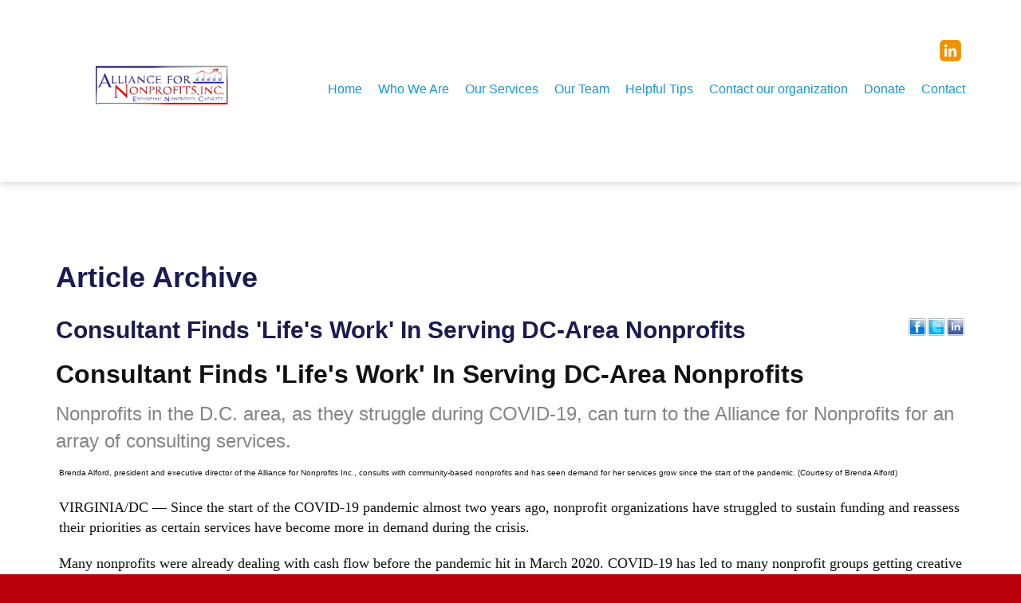

--- FILE ---
content_type: text/html; Charset=UTF-8
request_url: https://www.alliancefornonprofits.org/apps/articles/?articleid=251315
body_size: 5860
content:
<!DOCTYPE html>
<html lang="en">
 <head>
<meta http-equiv="Content-Type" content="text/html; charset=UTF-8">
   <title>Consultant Finds 'Life's Work' In Serving DC-Area Nonprofits</title>
   <meta name="description" content="Nonprofits in the D.C. area, as they struggle during COVID-19, can turn to the Alliance for Nonprofits for an array of consulting services. "> 
   <meta name="keywords" content="Alliance For Nonprofits,falls church,virginia">
   <meta name="robots" content="index,follow">
   
   <meta property="og:title" content="Consultant Finds 'Life's Work' In Serving DC-Area Nonprofits" />
<meta property="og:description" content="Nonprofits in the D.C. area, as they struggle during COVID-19, can turn to the Alliance for Nonprofits for an array of consulting services. " />
<meta property="og:image" content="" />
<meta property="nm:nocache" mode="" />
<meta property="nm:cid" content="87672" />
<meta property="nm:sv" content="2021" />
<link rel="canonical" href="https://www.AllianceForNonprofits.org/?articleid=251315" />
<script src="/lib/frameworks/jquery/jquery-3.6.3.min.js"></script>
<script src="/lib/frameworks/jquery/jquery-migrate-1.4.1.min.js"></script>
<script src="/lib/frameworks/jquery/jquery-ui-1.13.2/jquery-ui.js"></script>
<link rel="stylesheet" href="/lib/frameworks/jquery/jquery-ui-1.13.2/jquery-ui.css" Type="text/css">
<script src="/lib/common/common.js"></script>
<link type="text/css" href="//files.stablerack.com/library/fontawesome/6/css/fontawesome.min.css" rel="Stylesheet" /><link type="text/css" href="//files.stablerack.com/library/fontawesome/6/css/all.min.css" rel="Stylesheet" /><link type="text/css" href="//files.stablerack.com/library/animate/animate.min.css" rel="Stylesheet" /><meta name="viewport" content="width=device-width, initial-scale=1, maximum-scale=1, user-scalable=no" />
<link rel="stylesheet" href="/lib/frameworks/bootstrap/css/bootstrap.min.css" Type="text/css">
<link rel="stylesheet" href="/lib/frameworks/bootstrap/css/bootstrap-theme.min.css" Type="text/css">
<script src="/lib/frameworks/bootstrap/js/bootstrap.min.js"></script>
<link rel="preconnect" href="https://fonts.googleapis.com"><link rel="preconnect" href="https://fonts.gstatic.com" crossorigin><link rel="stylesheet" href="/lib/common/struxr/struxr.css" Type="text/css">
<link rel="stylesheet" href="/lib/common/struxr/global.css" Type="text/css">
<link rel="stylesheet" href="/lib/common/struxr/blocks.css" Type="text/css">
<link rel="stylesheet" href="/systemstyles.css?fldTemplateID=17867" Type="text/css">
<script src="/lib/js/cms.js"></script>
<script src="/js/formvalidation.js?v2"></script>
<script src="/lib/js/core_kit.js"></script>
<script src="/lib/js/ui_kit.js"></script>

   <link type="text/css" rel="stylesheet" href="/lib/common/tools/mmenu/src/css/jquery.mmenu.all.css" />
<script src="/lib/common/tools/mmenu/src/js/jquery.mmenu.min.all.js"></script>
 </head>
 <body>

<div id="page">
<!--- MAIN PAGE DIV --->

<div class="container-fluid"><div class="row"><div class="col-xs-12" id="header">
	<div class="container"><div class="row">
		<div class="col-lg-3" id="topLogo"><a href="/"><img src="/images/TopLogo.png" class="img-responsive" alt="Alliance For Nonprofits"></a></div>
		<div class="col-lg-9">
			<div class="social-div"><a href="https://www.linkedin.com/in/brenda-alford-a64992" target="_blank"><img src="/images/SocIcon-LinkedIn.png"></a></div>
			<div id="menuBar">
				<div class="visible-lg visible-md divDropdown"><ul id="mainMenu"><li id="limainMenu0" class="first"><a href="/" id="amainMenu0">Home</a></li><li id="limainMenu176107" class="options1"><a href="/Who-We-Are" id="amainMenu176107" onclick="" title="" style="">Who We Are</a></li><li id="limainMenu176111" class="option3"><a href="/Our-Services" id="amainMenu176111" onclick="" title="" style="">Our Services</a></li><li id="limainMenu176112" class="option4"><a href="/Our-Team" id="amainMenu176112" onclick="" title="" style="">Our Team</a></li><li id="limainMenu176113" class="option5"><a href="/Helpful-Tips" id="amainMenu176113" onclick="" title="" style="">Helpful Tips</a></li><li id="limainMenu176114" class="option6"><a href="/Book-Appointment" id="amainMenu176114" onclick="" title="" style="">Contact our organization</a></li><li id="limainMenu176214" class="option7"><a href="/Donate" id="amainMenu176214" onclick="" title="" style="">Donate</a></li><li id="limainMenu176072" class="last"><a href="/Contact" id="amainMenu176072" onclick="" title="" style="">Contact</a></li></ul><script>if (location.href.indexOf('/Who-We-Are') > 0) { $('#a176107').addClass('chosenOption'); };
if (location.href.indexOf('/Our-Services') > 0) { $('#a176111').addClass('chosenOption'); };
if (location.href.indexOf('/Our-Team') > 0) { $('#a176112').addClass('chosenOption'); };
if (location.href.indexOf('/Helpful-Tips') > 0) { $('#a176113').addClass('chosenOption'); };
if (location.href.indexOf('/Book-Appointment') > 0) { $('#a176114').addClass('chosenOption'); };
if (location.href.indexOf('/Donate') > 0) { $('#a176214').addClass('chosenOption'); };
if (location.href.indexOf('/Contact') > 0) { $('#a176072').addClass('chosenOption'); };
</script></div>
				<div class="visible-sm visible-xs" id="menuicon"><a href="#menu"><span class="glyphicon glyphicon-list">&nbsp;</span>Open Menu</a></div>
				<nav id="menu"><ul id="slideMenu"><li id="lislideMenu0" class="first"><a href="/" id="aslideMenu0">Home</a></li><li id="lislideMenu176107" class="options1"><a href="/Who-We-Are" id="aslideMenu176107" onclick="" title="" style="">Who We Are</a></li><li id="lislideMenu176111" class="option3"><a href="/Our-Services" id="aslideMenu176111" onclick="" title="" style="">Our Services</a></li><li id="lislideMenu176112" class="option4"><a href="/Our-Team" id="aslideMenu176112" onclick="" title="" style="">Our Team</a></li><li id="lislideMenu176113" class="option5"><a href="/Helpful-Tips" id="aslideMenu176113" onclick="" title="" style="">Helpful Tips</a></li><li id="lislideMenu176114" class="option6"><a href="/Book-Appointment" id="aslideMenu176114" onclick="" title="" style="">Contact our organization</a></li><li id="lislideMenu176214" class="option7"><a href="/Donate" id="aslideMenu176214" onclick="" title="" style="">Donate</a></li><li id="lislideMenu176072" class="last"><a href="/Contact" id="aslideMenu176072" onclick="" title="" style="">Contact</a></li></ul><script>if (location.href.indexOf('/Who-We-Are') > 0) { $('#a176107').addClass('chosenOption'); };
if (location.href.indexOf('/Our-Services') > 0) { $('#a176111').addClass('chosenOption'); };
if (location.href.indexOf('/Our-Team') > 0) { $('#a176112').addClass('chosenOption'); };
if (location.href.indexOf('/Helpful-Tips') > 0) { $('#a176113').addClass('chosenOption'); };
if (location.href.indexOf('/Book-Appointment') > 0) { $('#a176114').addClass('chosenOption'); };
if (location.href.indexOf('/Donate') > 0) { $('#a176214').addClass('chosenOption'); };
if (location.href.indexOf('/Contact') > 0) { $('#a176072').addClass('chosenOption'); };
</script></nav>
			</div>
		</div>
	</div></div>
</div></div></div>

<div class="container-fluid"><div class="row"><div class="col-xs-12" id="mainBody">
	<div class="container"><div class="row"><div class="col-xs-12">
		<div id="mainBodyDiv"><h1>Article Archive</h1><script src="/lib/common/tools/MediaElement/build/mediaelement-and-player.min.js"></script><link rel="stylesheet" href="/lib/common/tools/MediaElement/build/mediaelementplayer.css" /><div itemscope itemtype="http://schema.org/Blog"><script src="/lib/common/tools/jsocial/jsocial.js"></script><div itemprop="description"><div><div style="border-bottom:1px dashed;padding-bottom:2em;" class="divContentListBlock divBlogPost" itemprop="blogPost" itemscope itemtype="http://schema.org/BlogPost"><div class="divContentListBlock"><div class="divSocialShare noprint" style="float:right;margin-left:25px;"></div><div itemprop="headline"><h2 class="textTitle" style="margin:0px;">Consultant Finds 'Life's Work' In Serving DC-Area Nonprofits</h2></div><div itemprop="url" class="blogArticleTitle" style="display:none;">http://www.alliancefornonprofits.org/apps/articles/default.asp?blogid=0&view=post&articleid=Consultant-Finds-Lifes-Work-In-Serving-DCArea-Nonprofits&link=1&fldKeywords=&fldAuthor=&fldTopic=0</div><div class="textEmphasis textSmaller blogAttributes"></div></div><div itemprop="description" style="display:none;">Nonprofits in the D.C. area, as they struggle during COVID-19, can turn to the Alliance for Nonprofits for an array of consulting services.<br/></div><div id="divExternalMedia"></div><div itemprop="articleBody"><p style="margin-bottom:10px; margin-top:10px"><span style="font-size:12pt"><span style="font-family:Calibri,sans-serif"><strong><span style="font-size:24pt"><span><span style="color:#111111">Consultant Finds &#39;Life&#39;s Work&#39; In Serving DC-Area Nonprofits</span></span></span></strong></span></span></p>

<p style="margin-bottom:10px; margin-top:10px"><span style="font-size:12pt"><span style="font-family:Calibri,sans-serif"><span style="font-size:18pt"><span><span style="color:#848484">Nonprofits in the D.C. area, as they struggle during COVID-19, can turn to the Alliance for Nonprofits for an array of consulting services.</span></span></span></span></span></p>

<p style="margin-left:4px"><span style="font-size:12pt"><span style="font-family:Calibri,sans-serif"><span style="vertical-align:top"><span style="font-size:7.5pt"><span><span style="color:#111111">Brenda Alford, president and executive director of the Alliance for Nonprofits Inc., consults with community-based nonprofits and has seen demand for her services grow since the start of the pandemic.&#160;(Courtesy of Brenda Alford)</span></span></span></span></span></span></p>

<p style="margin-bottom:20px; margin-left:4px"><span style="font-size:12pt"><span style="font-family:Calibri,sans-serif"><span style="vertical-align:top"><span style="font-size:13.5pt"><span style="font-family:Merriweather"><span style="color:#111111">VIRGINIA/DC &#8212; Since the start of the COVID-19 pandemic almost two years ago, nonprofit organizations have struggled to sustain funding and reassess their priorities as certain services have become more in demand during the crisis.</span></span></span></span></span></span></p>

<p style="margin-bottom:20px; margin-left:4px"><span style="font-size:12pt"><span style="font-family:Calibri,sans-serif"><span style="vertical-align:top"><span style="font-size:13.5pt"><span style="font-family:Merriweather"><span style="color:#111111">Many nonprofits were already dealing with cash flow before the pandemic hit in March 2020. COVID-19 has led to many nonprofit groups getting creative with how to operate with fewer resources and less staff.</span></span></span></span></span></span></p>

<p style="margin-bottom:20px; margin-left:4px"><span style="font-size:12pt"><span style="font-family:Calibri,sans-serif"><span style="vertical-align:top"><span style="font-size:13.5pt"><span style="font-family:Merriweather"><span style="color:#111111">In the D.C. area, nonprofit groups have an organization at the ready to help them through these tough times so that they can continue serving vulnerable populations and communities in need.</span></span></span></span></span></span></p>

<p style="margin-bottom:20px; margin-left:4px"><span style="font-size:12pt"><span style="font-family:Calibri,sans-serif"><span style="vertical-align:top"><span style="font-size:13.5pt"><span style="font-family:Merriweather"><span style="color:#111111">Brenda Alford has forged a successful career in both the private and public sectors by developing a strong understanding of fundraising and organization-building and then sharing that information with clients.</span></span></span></span></span></span></p>

<p style="margin-left:4px"><span style="font-size:12pt"><span style="font-family:Calibri,sans-serif"><span style="vertical-align:top"><span style="font-size:13.5pt"><span style="font-family:Merriweather"><span style="color:#111111">In her current position as president and executive director of the Falls Church-based&#160;<a href="https://www.alliancefornonprofits.org/" target="_blank"><span style="color:#067638">Alliance for Nonprofits Inc.</span></a>, Alford offers a wide range of services to community-based nonprofit organizations in the Washington, D.C. area, including programs designed to help groups meet their fiscal and performance goals.</span></span></span></span></span></span></p>

<div style="border-bottom-color:windowtext; border-bottom-width:1pt; border-style:none none solid; padding:0in 0in 1pt">
<p style="border:none; padding:0in; text-align:center">&#160;</p>
</div>

<p style="margin-left:4px"><span style="font-size:12pt"><span style="font-family:Calibri,sans-serif"><span style="vertical-align:top"><span style="font-size:7.5pt"><span><span style="color:#111111">Let&#39;s go!</span></span></span></span></span></span></p>

<div style="border-style:solid none none; border-top-color:windowtext; border-top-width:1pt; padding:1pt 0in 0in">
<p style="border:none; padding:0in; text-align:center">&#160;</p>
</div>

<p style="margin-bottom:20px; margin-left:4px"><span style="font-size:12pt"><span style="font-family:Calibri,sans-serif"><span style="vertical-align:top"><span style="font-size:13.5pt"><span style="font-family:Merriweather"><span style="color:#111111">"Our services have been more in demand since the start of the pandemic," Alford said in an interview with Patch.</span></span></span></span></span></span></p>

<p style="margin-bottom:20px; margin-left:4px"><span style="font-size:12pt"><span style="font-family:Calibri,sans-serif"><span style="vertical-align:top"><span style="font-size:13.5pt"><span style="font-family:Merriweather"><span style="color:#111111">Among its many services, the Alliance for Nonprofits conducts research for nonprofits and then provides them with the tools to pivot or reinvent themselves, if necessary, to help them keep going or expand their services.</span></span></span></span></span></span></p>

<p style="margin-bottom:20px; margin-left:4px"><span style="font-size:12pt"><span style="font-family:Calibri,sans-serif"><span style="vertical-align:top"><span style="font-size:13.5pt"><span style="font-family:Merriweather"><span style="color:#111111">"We help nonprofit organizations to succeed," Alford said.</span></span></span></span></span></span></p>

<p style="margin-bottom:20px; margin-left:4px"><span style="font-size:12pt"><span style="font-family:Calibri,sans-serif"><span style="vertical-align:top"><span style="font-size:13.5pt"><span style="font-family:Merriweather"><span style="color:#111111">The Alliance for Nonprofits, for example, is working with its clients during the pandemic on after-school programs by reviewing how programs in other parts of the country make use of virtual techniques to help youth. The Alliance takes what it learns from other cities to advise its clients on virtual after-school activities in the D.C. area.</span></span></span></span></span></span></p>

<p style="margin-bottom:20px; margin-left:4px"><span style="font-size:12pt"><span style="font-family:Calibri,sans-serif"><span style="vertical-align:top"><span style="font-size:13.5pt"><span style="font-family:Merriweather"><span style="color:#111111">"One of our goals with client organizations is to broaden their thinking and operations," she said. "If a child faces a problem, a parent or grandparent can often assist with intervention and solutions. Many problems are family issues, not just those exhibited with the child."</span></span></span></span></span></span></p>

<p style="margin-bottom:20px; margin-left:4px"><span style="font-size:12pt"><span style="font-family:Calibri,sans-serif"><span style="vertical-align:top"><span style="font-size:13.5pt"><span style="font-family:Merriweather"><span style="color:#111111">Having parent sessions become a component of after-school programs provides support that makes the programs even better at supporting young people, noted Alford, similar to how Parent Teacher Associations can make schools stronger and more accountable to the students&#39; educational achievement.</span></span></span></span></span></span></p>

<p style="margin-bottom:20px; margin-left:4px"><span style="font-size:12pt"><span style="font-family:Calibri,sans-serif"><span style="vertical-align:top"><span style="font-size:13.5pt"><span style="font-family:Merriweather"><span style="color:#111111">Alford worked in the federal government at two different times in her career, totaling 15 years. After her first stint in government, she left to start a for-profit business where her nonprofit clients created the greatest reward for her in terms of their community impact, she said.</span></span></span></span></span></span></p>

<p style="margin-bottom:20px; margin-left:4px"><span style="font-size:12pt"><span style="font-family:Calibri,sans-serif"><span style="vertical-align:top"><span style="font-size:13.5pt"><span style="font-family:Merriweather"><span style="color:#111111">After leaving from her second stint in government, Alford decided to dedicate herself to creating a social enterprise venture that eventually evolved into the Alliance for Nonprofits in 2018. "I have finally found my life&#39;s work using all the skills from my total career," she said.</span></span></span></span></span></span></p>

<p style="margin-left:4px"><span style="font-size:12pt"><span style="font-family:Calibri,sans-serif"><span style="vertical-align:top"><span style="font-size:13.5pt"><span style="font-family:Merriweather"><span style="color:#111111">The Alliance, a member of the&#160;<a href="https://www.northernvirginiabcc.org/" target="_blank"><span style="color:#067638">Northern Virginia Black Chamber of Commerce</span></a>, offers consulting services to a wide range of nonprofit groups in the D.C. metro area, including organizations that help youth, the homeless population, or pregnant mothers.</span></span></span></span></span></span></p>

<p style="margin-bottom:20px; margin-left:4px"><span style="font-size:12pt"><span style="font-family:Calibri,sans-serif"><span style="vertical-align:top"><span style="font-size:13.5pt"><span style="font-family:Merriweather"><span style="color:#111111">Earlier in her career, Alford served as president and director of the Association of African American Women Business Owners, a national trade association founded in 1988 that had chapters across the East Coast.</span></span></span></span></span></span></p>

<p style="margin-bottom:20px; margin-left:4px"><span style="font-size:12pt"><span style="font-family:Calibri,sans-serif"><span style="vertical-align:top"><span style="font-size:13.5pt"><span style="font-family:Merriweather"><span style="color:#111111">In that position, she managed training programs for business owners, helped the business owners obtain federal contracts, and worked on expanding the profile of the association&#39;s members.</span></span></span></span></span></span></p>

<p style="margin-bottom:20px; margin-left:4px"><span style="font-size:12pt"><span style="font-family:Calibri,sans-serif"><span style="vertical-align:top"><span style="font-size:13.5pt"><span style="font-family:Merriweather"><span style="color:#111111">Today, as someone who has spent a large part of her career advising human service nonprofits, Alford encourages residents to give back to their communities by supporting nonprofits that do important work, whether it is through volunteering their time or donating money.</span></span></span></span></span></span></p>

<p style="margin-bottom:20px; margin-left:4px"><span style="font-size:12pt"><span style="font-family:Calibri,sans-serif"><span style="vertical-align:top"><span style="font-size:13.5pt"><span style="font-family:Merriweather"><span style="color:#111111">"People should find a nonprofit that aligns with their strengths or interests," Alford said. "If you can&#39;t find one, call me and I can find one for you."</span></span></span></span></span></span></p>

<p style="margin-left:4px"><span style="font-size:12pt"><span style="font-family:Calibri,sans-serif"><span style="vertical-align:top"><em><span style="font-size:13.5pt"><span style="font-family:Merriweather"><span style="color:#111111">Visit the&#160;<a href="https://www.alliancefornonprofits.org/" target="_blank"><span style="color:#067638">Alliance for Nonprofits</span></a>&#160;website to learn how it can help your nonprofit organization.</span></span></span></em></span></span></span></p>

<p>&#160;</p>
</div><div class="textSmallest"></div><div class="divContentListBlock" itemprop="keywords"></div><div class="divSocialShare noprint"></div><div class="divClearLine"></div></div><div class="divBlogArticleComments"></div><div class="divContentListBlock divBlogArticleBackLink"><h4><a href="http://www.alliancefornonprofits.org/apps/articles/default.asp?blogid=0&url=1&fldKeywords=&fldAuthor=&fldTopic=0">More Articles</a></h4></div><script>$('.divSocialShare').jsocial();</script></div></div></div></div>
	</div></div></div>
</div></div></div>

<div class="container-fluid"><div class="row"><div class="col-xs-12" id="footer">
	<div class="container"><div class="row"><div class="col-xs-12"><div class="footertext systemFooterInfo container-fluid"><div class="row"><div class="col-md-12">&copy; 2018 - 2025 Alliance For Nonprofits - All Rights Reserved. </div><div class="col-md-12"><a href="http://www.nonprofitwebsites.com/?affiliateid=2874" target="_TOP" class="footertext systemFooterInfo">Website Design </a> by <a href="http://www.nonprofitwebsites.com/?affiliateid=2874" target="_TOP" class="footertext">Nonprofit Websites</a><a href="http://www.nonprofitwebsites.com" class="footertext">.</a></div></div></div></div></div></div>
</div></div></div>

<!--- MAIN PAGE DIV END --->
</div>
   
   <script>$(function() {$('nav#menu').mmenu();});</script>
 </body>
</html>

--- FILE ---
content_type: text/css
request_url: https://www.alliancefornonprofits.org/systemstyles.css?fldTemplateID=17867
body_size: 8186
content:
:root {--ColorSiteBG: #b9000b;--ColorNavigationBG: #ffffff;--ColorContentBG: #ffffff;--ColorOverlay1: #eeeeee;--ColorOverlay2: #78bbed;--ColorNavigationBorder: #ffffff;--ColorSiteText: #1c1c1c;--ColorLinkText: #ed1e79;--ColorNavigationText: #1995db;--ColorSectionHeaders: #1b1b4f;--ColorCopyright: #ffffff;--ColorSiteBorder: #ffffff;}html, body { position:relative; height:100%; }
BODY  { font-size:13pt; font-family:Arial,Helvetica,Verdanda; color:#1c1c1c;}
TD  { font-size:13pt; font-family:Arial,Helvetica,Verdanda; color:#1c1c1c;}
TH  { font-size:13pt; font-family:Arial,Helvetica,Verdanda; color:#1c1c1c; font-weight:bold;}
A,A:Visited,A:Active,A:Hover  { color:#ed1e79; /*text-decoration:underline;*/}
A.navlinks3,A.navlinks3:Visited,A.navlinks3:Active { text-decoration:none;}
A.navlinks3:Hover { text-decoration:underline;}
A.navlinks4,A.navlinks4:Visited,A.navlinks4:Active { text-decoration:none;}
A.navlinks4:Hover { text-decoration:underline;}
.sectiontitle  { font-weight:bold; color:#1b1b4f;}
.sectiontitle2  { font-weight:bold; font-size:14pt; color:#1b1b4f;}
.greyout  { /*color:#999999;*/    opacity:0.5;}
.navlinks  { font-weight:bold; color:#1995db;}
.navlinks2  { font-weight:bold; color:1995db; font-size:10pt;}
.navlinks3  { font-weight:bold; color:1995db; font-size:10pt; text-decoration:none;}
.navlinks4  { font-weight:bold; color:#1995db; font-size:13pt; text-decoration:none;}
A.navlinks  { font-weight:bold; color:#1995db;}
A.navlinks:visited  { font-weight:bold; color:#1995db;}
A.navlinks:active  { font-weight:bold; color:#1995db;}
A.navlinks:hover  { font-weight:bold; color:#1995db;}
A.navlinks2:visited  { font-weight:bold; color:#1995db;}
A.navlinks2:active  { font-weight:bold; color:#1995db;}
A.navlinks2:hover  { font-weight:bold; color:#1995db;}
A.navlinks3:visited  { font-weight:bold; color:#1995db;}
A.navlinks3:active  { font-weight:bold; color:#1995db;}
A.navlinks3:hover  { font-weight:bold; color:#1995db;}
A.navlinks4:visited  { font-weight:bold; color:#1995db;}
A.navlinks4:active  { font-weight:bold; color:#1995db;}
A.navlinks4:hover  { font-weight:bold; color:#1995db;}
.title  { font-size:14pt; font-weight:bold; color:#ed1e79;}
 h1, h2, h3, h4, h5, h6, h7 { color:#1b1b4f; }
.bigboldblack  { font-size:12pt; font-weight:bold; color:#1c1c1c;}
.bigbold2  { font-size:12pt; font-weight:bold; color:#1b1b4f;}
.bigbold  { font-size:10pt; font-weight:bold; color:#1b1b4f;}
.revbigbold  { font-size:10pt; font-weight:bold; color:#ffffff;}
.smalltext  { font-size:13pt;}
.footertext  { font-weight:bold; font-size:8pt; color:#ffffff; margin-top:2em; text-align:center;}
A.footertext  { font-weight:bold; color:#ffffff;}
A.footertext:visited  { font-weight:bold; color:#ffffff;}
A.footertext:active  { font-weight:bold; color:#ffffff;}
A.footertext:hover  { font-weight:bold; color:#ffffff;}
.pages  { font-weight:bold; font-size:7pt; color:#eeeeee;}
.sectionbullet  { font-weight:bold; color:#eeeeee;}
.navcolorbuttons { font-size:8pt; border-left:1px solid #000; border-right:1px solid #000; border-top:1px solid #000; border-bottom:1px solid #000; background-color:#1b1b4f; color:#ffffff;}
.xml-icon {     padding:0px 3px 1px 3px;    margin:0;    text-align:center; font-family:Tahoma, Verdana, Arial, Helvetica, sans-serif; font-size:11px; font-weight:bold; color:#fff; background-color:#ff6600;    border:1px solid;    border-color:#ffc8a4 #3f1a01 #3f1a01 #ffc8a4;    cursor:pointer;}
.button-icon {     padding:0px 3px 1px 3px;    margin:0;    text-decoration:none; text-align:center; font-family:Tahoma, Verdana, Arial, Helvetica, sans-serif; font-size:11px;    font-weight:bold;    color:#fff;    background-color:#cccccc;    border:1px solid;    border-color:#ffc8a4 #3f1a01 #3f1a01 #ffc8a4;    cursor:pointer;}
/* ----------- Version Upgrade Styles ----------------------- */
/* TEXT STYLES */
.EmphasisText {    color:#ed1e79;    font-weight:bold;}
.CaptionText {    color:#1b1b4f;    font-weight:bold;}
.ReverseText {    color:#ffffff;}
/* BOXES */
.ContainerBox {    border:1px solid #1c1c1c;     background-color:#eeeeee;     overflow:auto;}
.ContainerBoxClear {    border:1px solid #1c1c1c;     overflow:auto;}
.ContainerContentBG {    border:1px solid #ffffff;     overflow:auto;}
.ContainerBoxReverse,A.ControlBoxReverse:Link,A.ControlBoxReverse:Visited,A.ControlBoxReverse:Active,A.ControlBoxReverse:Hover {    border:1px solid #ffffff;     background-color:#{#ColorColorSiteText};     color:#eeeeee;    /*overflow:auto;*/}
.DataContainerBox {    border-top:1px solid #1b1b4f;}
/* SYSTEM BUTTONS */
.StoreButton,A.StoreButton,A.StoreButton:Active,A.StoreButton:Visited {    padding:5px;    color:#1995db;    border:1px solid #1995db;    background-color:#ffffff;     font-size:9pt;    font-family:Arial,Helvetica,verdana;    font-weight:bold;    text-decoration:none;}
.A.StoreButton:Hover {    background-color:#1995db;    color:#ffffff;}
.RSSBUTTON,A.RSSBUTTON,A.RSSBUTTON:Link,A.RSSBUTTON:Active,A.RSSBUTTON:Visited {    display:inline-block;    color:#ffffff;    text-decoration:none;    font-size:8pt;    border:1px solid #ae6103;    padding:2px 3px;    font-weight:bold;    background-color:#ffa02d;    padding:3px 5px 3px 5px;    }
A.RSSBUTTON:Hover{    color:#ffffff;    background-color:#ae6103;}
.SystemButtonLink,A.SystemButtonLink:Link,A.SystemButtonLink:Active,A.SystemButtonLink:Visited {    display:inline-block;    text-decoration:none;    font-weight:bold;    padding:5px;    border:1px solid #ffffff;    background-color:#1b1b4f;    color:#eeeeee;    width:auto;    font-size:7pt;    font-family:Verdana;}
A.SystemButtonLink:Hover {    background-color:#eeeeee;    color:#1b1b4f;}
.SystemButtonLinkColor,A.SystemButtonLinkColor:Link,A.SystemButtonLinkColor:Active,A.SystemButtonLinkColor:Visited {    display:inline-block;    text-decoration:none;    font-weight:bold;    padding:5px;      border:1px solid #ffffff;    background-color:#ed1e79;    color:#eeeeee;     width:auto;    font-size:7pt;    font-family:Verdana;}
A.SystemButtonLinkColor:Hover {    background-color:#eeeeee;    color:#ed1e79;}
A.PageNumberBlock,A.PageNumberBlock:Link,A.PageNumberBlock:Active,A.PageNumberBlock:Visited {    border:1px solid #ffffff;    background-color:#eeeeee;    color:#1c1c1c;    font-weight:bold;    text-decoration:none;    padding:2px;    margin:3px;    font-size:7pt;}
A.PageNumberBlock:Hover {    background-color:#eeeeee;    color:#1c1c1c;}
A.PageNumberBlockSelected,A.PageNumberBlockSelected:Link,A.PageNumberBlockSelected:Active,A.PageNumberBlockSelected:Visited,A.PageNumberBlockSelected:Hover {    border:1px solid #ffffff;    background-color:#1c1c1c;    color:#eeeeee;    font-weight:bold;   text-decoration:none;    padding:2px;    margin:3px;    font-size:7pt;}
/* CELLS AND BACKGROUNDS */
.CellColor1 {    background-color:#ffffff;}
.CellColor2 {    background-color:#ffffff;}
.CellColor3 {    background-color:#eeeeee;}
.CellColor4 {    background-color:#78bbed;}
.CellColor7 {    background-color:#ed1e79;}
.CellColor9 {    background-color:#1b1b4f;}
/* FORM ELEMENTS */
input.SmallForm {    font-size:.8em;}
select.SmallForm {     font-size:.8em;}
textarea.SmallForm {     font-size:1em;}
input.SmallFormYellow {    font-size:.8em;    background-color:#feffcc;}
select.SmallFormYellow {     font-size:.8em;    background-color:#feffcc;}
input.LargeForm {    font-size:1.5em;}
select.LargeForm {    font-size:1.5em;}
textarea.LargeForm {    font-size:1.5em;}
.floatclear { display:block; height:0px; clear:both;}
.PNGFix {    behavior:url(/lib/css/iepngfix.htc);}
/* Version 5 Styles */
.divSiteLoader {    position:absolute;    top:0px;    bottom:0px;    left:0px;    right:0px;    z-index:9999;    font-size:48pt;    text-align:center;    color:#ffffff;    background-color:#000000;    opacity:0.5;}
a img {    border:0px;}
img {    /*max-width:100%;*/}
.divContentListBlock {    margin-bottom:1em;}
.divContentListBlock .title {    font-size:1em;    font-weight:bold;}
.textEmphasis {    color:#ed1e79;}
.textSmaller {    font-size:0.9em;}
.textSmallest {    font-size:0.8em;}
.divSearchBar {    background-color:#eeeeee;    color:#1c1c1c;    font-weight:bold;    padding:1.5em 2em 1em;}
.divClearLine {    clear:both;}
.divFloatLine {    float:left;    margin-right:2em;}
.aButton {    display:inline-block;    padding:5px 10px;    font-size:1.2em;    background-color:#1b1b4f;    color:#eeeeee;    cursor:pointer;}
.formApp {    margin:0px;    padding:0px;}
.formApp .caption {    font-size:0.8em; opacity:0.75;}
.formApp .caption, .formApp .field {    margin-bottom:0.5em;}
.formApp .field input[type=text], .formApp .field input[type=password], .formApp .field select, .formApp .field textarea {    padding:5px;    }
.formApp .field input[type=submit], .formApp .field input[type=button] {    padding:5px 10px;}
.formApp .textarea textarea {    width:90%;    min-height:75px;}
.formApp .controls {    margin-top:1em;}
.formApp .controls input[type=submit], .formApp .controls input[type=button], .formAppButton {    padding:9px 18px;    border:0px;    background-color:#ed1e79;    color:#ffffff;}
.formApp .controls input[type=submit]:hover, .formApp .controls input[type=button]:hover, .formAppButton:hover {    color:#ffffff;    background-color:#1b1b4f;}
.divBlogAuthorBox {    padding:15px;    margin:1em 0px;    background-color:#eeeeee;}
.appButton, a.appButton, a.appButtonLarge {   background-image:none; text-shadow:none; border:0px; padding:0.5em 1em;    border:0px;    background-color:#ed1e79;    color:#ffffff;    font-size:0.8em;    text-decoration:none;    display:inline-block;    cursor:pointer;    text-align:center;}
.appButton:hover, a.appButton:hover, a.appButtonLarge:hover,.appButton:active, a.appButton:active, a.appButtonLarge:active,.appButton:focus, a.appButton:focus, a.appButtonLarge:focus .btn.appButton:hover {    color:#ffffff;    background-color:#1b1b4f;}
a.appButtonLarge {    display:block;    padding:25px;    font-size:1.8em;    margin-bottom:0.5em;}
.btn.appButton, a.btn.appButton { padding:6px 12px; font-size:14px; }
a.appControl {    cursor:pointer;    text-decoration:none;}
.tableApp {    width:100%;    border:0px;    border-collapse: collapse;    border-collapse:separate;    border-spacing:1px;}
.tableApp th {    padding:8px;    text-align:left;    background-color:#1b1b4f;    color:#ffffff;    font-size:0.9em;    margin:1px;}
.tableApp td {    padding:8px;    background-color:#eeeeee;    margin:1px;}
.divPrayerCounter {    display:inline-block;    font-size:10pt;}
.divShadeBox {    padding:15px;    background-color:#eeeeee;}
.divDropdown ul {    margin:0px;    padding:0px;    list-style:none;    position:relative;    z-index:9999;}
.divDropdown ul li {    display:inline-block;    *display:inline;    position:relative;}
.divDropdown ul li a {    display:inline-block;    text-decoration:none;}
.divDropdown ul li ul {    display:none;    position:absolute;    top:100%;    left:0px;}
.divDropdown ul li:hover ul {    display:block;    color:#ffffff;}
.divDropdown ul li ul li {    position:relative;    width:100%;}
.divDropdown ul li ul li a {    width:100%;white-space:nowrap;}
.divDropdown ul li ul li ul, .divDropdown ul li:hover ul li ul {    display:none;    left:100%;    top:0px;}
.divDropdown ul li ul li:hover ul {    display:block;}
.divDropdown ul li ul li ul li ul, .divDropdown ul li:hover ul li ul li ul {    display:none;    left:100%;    top:0px;}
.divDropdown ul li ul li ul li:hover ul {    display:block;}
#TempTemplate .divDropdown ul li ul li a {    background-color:rgba(0,0,0,1);color:#ffffff; text-align:left;}
#TempTemplate .divDropdown ul li ul li a:hover {    background-color:rgba(50,50,50,1);color:#ffffff; text-align:left;}
.system-dropdown-menu ul {    margin:0px;    padding:0px;    list-style:none;    position:relative;    z-index:9999;}
.system-dropdown-menu ul li {    display:inline-block;    *display:inline;    position:relative;}
.system-dropdown-menu ul li a {    display:inline-block;    text-decoration:none;}
.system-dropdown-menu ul li ul {    display:none;    position:absolute;    top:100%;    left:0px;}
.system-dropdown-menu ul li:hover ul {    display:block;    color:#ffffff;}
.system-dropdown-menu ul li ul li {    position:relative;    width:100%;}
.system-dropdown-menu ul li ul li a {    width:100%;}
.system-dropdown-menu ul li ul li ul, .system-dropdown-menu ul li:hover ul li ul {    display:none;    left:100%;    top:0px;}
.system-dropdown-menu ul li ul li:hover ul {    display:block;}
.system-dropdown-menu ul li ul li ul li ul, .system-dropdown-menu ul li:hover ul li ul li ul {    display:none;    left:100%;    top:0px;}
.system-dropdown-menu ul li ul li ul li:hover ul {    display:block;}
.system-dropdown-menu ul li ul li ul li a { white-space:nowrap; text-align:left; padding:0.5em 1em; background-color:rgba(0,0,0,.75); color:#ffffff; }
.tableCalendar {    width:100%;    border-collapse:collapse;}
.tableCalendar th {    width:14.28%;    font-size:0.8em;    background-color:#1b1b4f;    color:#ffffff;    padding:5px;}
.tableCalendar td {    font-size:0.8em;    background-color:#ffffff;    margin:1px;    border:1px solid #eeeeee;    min-height:90px;}
.tableCalendar td.past {    background-color:#eeeeee;    color:#999999;}
.tableCalendar td.past a{    color:#999999;}
.tableCalendar td .monthDay {    text-align:right;    padding:5px;    background-color:#eeeeee;    color:#1b1b4f;}
.tableCalendar .divCalendarMonthEntry {    padding:5px;}
.divCalendarOptionLinks {    font-size:0.9em;}
.divAppDirectorySummaryProfile { font-size:0.8em; }
.divAppDirectorySummaryProfile .profilePhoto {    float:left;    margin-right:25px;   margin-bottom:25px;}
.divAppDirectorySummaryProfile .profilePhoto a img {    border:0px;}
.divAppDirectorySummaryProfile .name{    font-weight:bold;    font-size:1.2em;}
.divAppDirectorySummaryProfile .name a {    text-decoration:none;}
.divAppDirectorySummaryProfile .name a:hover {    text-decoration:underline;}
.divAppDirectorySummaryProfile .jobTitle{    font-weight:bold;}
.divAppDirectorySummaryProfile .website{    font-weight:bold;}
.divAppDirectorySummaryProfile .email{   font-weight:bold;}
.divAppDirectorySummaryProfile .bioShort{    padding-right:25px;    margin-top:1em;    margin-bottom:1em;    font-size:0.9em;    overflow:hidden;}
.divAppDirectoryProfile {}
.divAppDirectoryProfile .profilePhoto{    float:right;    margin-left:25px;    margin-bottom:25px;}
.divAppDirectoryProfile h2.name {    margin:0px;}
.divAppDirectoryProfile .jobTitle {    font-weight:bold;    margin-bottom:1em;}
.divAppStorePages {    text-align:right;    font-size:14pt;}
.divAppStorePages .page {    display:inline-block;    padding:5px;}
.divAppStorePages .page:hover {}
.divAppStorePages .page a {    display:inline-block;}
.divBlogRollEntry {    margin-bottom:4em;}
.divBlogRollEntry h2 {    margin-bottom:0px;}
.divAppSubscriptions {    margin-bottom:1em;}
.divAppSubscriptions .name {    font-weight:bold;}
#divCollectionMessage {    position:absolute;    position:fixed;    top:0px;    bottom:0px;    left:0px;    right:0px;    background-image:url('/lib/common/images/collectionDivBG.png');    z-index:9998;}
#divCollectionMessageInner {    position:absolute;    top:0px;    left:0px;    width:800px;    height:600px;    background-color:#000000;    z-index:9999;    color:#ffffff;    padding:50px;    text-align:left;    font-size:12pt;    font-family:Arial,Helvetica,sans-serif;    line-height:normal;    overflow:auto;}
#divCollectionMessageInner h2 {    font-family:Arial,Helvetica,sans-serif;    color:#ff9999;    line-height:normal;}
#divCollectionMessageInner .buttonsProceed a {    display:inline-block;    padding:10px 20px;    background-color:#660000;    color:#ffffff;    text-decoration:none;}
#divCollectionMessageInner .buttonsProceed a:hover {    background-color:#330000;}
.divPost {    margin-bottom:1em;}
.divPost .image {    float:left;    margin:0px 10px 10px 0px;}
.divPost .image img {}
.divPost .postBody {    width:100%;}
.divPost .postTitle {    font-size:1.1em;    font-weight:bold;}
.divPost .post {    margin:0.25em 0px;}
.divPost .postDate {    color:#999999;    font-size:0.8em;}
.divSocialNetworkMessageBox {    margin-bottom:1em;    background-color:#eeeeee;    padding:15px 30px 15px 15px;}
.divSocialNetworkToolbar {    background-color:#eeeeee;    color:#ffffff;    margin-bottom:1em;    padding:15px;    position:relative;    white-space:nowrap;}
#divSocialNetworkSearchResults {    position:absolute;    height:250px;    bottom:-250px;    width:100%;    background-color:#1b1b4f;    left:0px;    z-index:999;    overflow:auto;    display:none;}
#divSocialNetworkSearchResultsClose {    position:absolute;    left:0px;right:0px;    bottom:-275px;    z-index:9999;    text-align:right;    display:none;}
.divSocialNetworkToolbar .profileButton, .divSocialNetworkToolbar .signInButton {    float:left;}
.divSocialNetworkToolbar .signOutButton {    float:right;}
.divSocialNetworkToolbar .searchArea {    padding:0px 115px 0px 200px;}
.divSocialNetworkToolbar .signInArea {    float:left;}
.divSocialNetworkToolbar .searchArea input[type=text] {}
.divSocialNetworkToolbar .signInArea input[type=text], .divSocialNetworkToolbar .signInArea input[type=password] {    border:1px solid color:#999999;    padding:5px;    margin-right:5px;    vertical-align:middle;}
.divSocialNetworkMessageBox .photoArea {    float:left;}
.divSocialNetworkMessageBox .messageArea {    padding-left:65px;}
.divSocialNetworkMessageBox .caption {    margin-bottom:0.25em;    font-size:0.8em;}
.divSocialNetworkMessageBox form input[type=text] {    margin-bottom:0.5em;}
.divSocialNetworkMessageBox form input[type=text], .divSocialNetworkMessageBox form input[type=password], .divSocialNetworkMessageBox form textarea {    border:1px solid #999999;    font-family:Arial,Helvetica,sans-serif;    padding:5px;}
.divAppRacesSponsorshipLevel {}
.divAppRacesSponsorshipLevel .title {    font-size:1.2em;}
.divAppRacesSponsorshipLevel .instructions {    font-size:0.8em;}
.divAppRacesSponsorshipLevel .choose {    font-weight:bold;    font-size:0.8em;}
.divAppRacesSponsorshipLevel .choose input[type=radio] {    vertical-align:middle;}
.divFormCaption {    font-size:0.8em;    margin-bottom:0.5em;}
.divFormField {    margin-bottom:0.5em;}
.divFormField input[type=text], .divFormField input[type=password], .divFormField select, .divFormField textarea {    padding:5px;}
.divFormField textarea {    width:90%;}
.divFormField input[type=submit], .divFormField input[type=button] {    padding:10px 20px;}
.appLaunchButton {    padding:10px 20px;}
fieldset {    padding:25px;    margin-bottom:1em;}
fieldset legend {    font-weight:bold;    color:#999999;}
.requiredField:after {    content: ' *';    color:#ed1e79;}
.divParallax {  background-attachment: fixed;  background-position: center center;  background-size: cover;}
.divTopBottomDivider {    padding:1em 0px;    margin:1em 0px;    border-top:1px solid #eeeeee;    border-bottom:1px solid #eeeeee;}
.full-width { width: 100vw; position: relative; left: 50%; right: 50%; margin-left: -50vw; margin-right: -50vw; }
.fb_iframe_widget iframe {  width:100%;}
@media print {    .noprint {        display:none;    }}
@media screen and (max-width:420px) { .img-responsive { max-width:100% !important;} }
@media only screen and (max-width: 767px) { .divBlogAuthorBox h3 { text-align:center; } .divBlogAuthorBox img { margin:0px auto; } }
.flex-row {    display: flex;    flex-wrap: wrap;}
.flex-row > [class*='col-'] {    display: flex;    flex-direction: column;}
.flex-row.row:after, .flex-row.row:before {    display: flex;}
#divSiteModal {    position:fixed;     z-index:999;     top:0px;     bottom:0px;     left:0px;     right: 0px;     background-color:rgba(255,255,255,.95);     padding:2em;     display:none;    overflow:auto;}
#divSiteModalClose {    position:absolute;    right:15px;    top:15px;}
.wireframe-preview {    padding:2em 0px;    background-color:rgba(0,0,0,.10);    text-align:center;    color:rgba(0,0,0,.25);    font-size:0.8em;}
form.system-niceform  { padding:2em;border:1px solid rgba(0,0,0,.10);background-color:rgba(0,0,0,.05); } form.system-niceform label { opacity:0.75; font-size:0.8em; } form.system-niceform .btn { background-image:none; text-shadow:none; border:0px; } 
a.btn-primary, a.btn-success, a.btn-info, a.btn-warning, a.btn-danger { color:#ffffff; }
.system-content-box { padding:2em;background-color:rgba(0,0,0,.05);margin-bottom:1em; }.system-content-box h3 { margin-top:0px; font-weight:bold; }img.system-spot-image, .system-spot-image img { border:1px solid rgba(0,0,0,.15); padding:2px; }.center-popup-content { height: 100%; width: 100%; max-width: 600px; max-height: 600px; position: absolute; left: 50%; top: 50%; transform: translate(-50%, -50%); background-color:#ffffff; padding:2em; overflow:auto; }.center-popup-content .close-button { position:fixed; right:1em; top:1em; cursor:pointer;font-size:1.5em; }.center-popup-content .content {  }.center-popup-wrapper { width: 100%; height: 100%; position: fixed; top: 0px; left: 0px; z-index: 99999; background: rgba(0, 0, 0, 0.9); display: flex; overflow: auto; flex-direction: column; opacity: 1; -webkit-backdrop-filter: blur(5px); backdrop-filter: blur(5px); visibility:hidden; }figure.auto-caption { margin-bottom:2em !important; width:100% !important; }figure.auto-caption figcaption { display:block;font-size:0.6em; text-align:center; padding:0.5em; color: rgba(150,150,150, 1); background-color:rgba(0,0,0,.05); }figure.auto-caption figcaption a { color: rgba(150,150,150, 1) !important; text-decoration:none; }.btn, .btn-primary, btn-success, .btn-danger, .btn-warning, .btn-info { background-image:none;text-shadow:none;border:0; }.btn-site, a.btn-site  { background-color:var(--ColorSectionHeaders);color:var(--ColorContentBG); }.btn-site:hover, a.btn-site:hover  { background-color:var(--ColorLinkText);color:var(--ColorContentBG); }.growEffect {  transition: all 0.25s ease; }.growEffect:hover {  -webkit-transform:scale(1.05); transform:scale(1.05); transition: all 0.25s ease; }.placeholder-16-9 { --w: 16; --h: 9; width:100%;aspect-ratio: var(--w) / var(--h); background-color:rgba(0,0,0,.25); } .placeholder-9-16 { --w: 9; --h: 16;width:100%;aspect-ratio: var(--w) / var(--h); background-color:rgba(0,0,0,.25);} .placeholder-1-1 { --w: 1; --h: 1;width:100%;aspect-ratio: var(--w) / var(--h); background-color:rgba(0,0,0,.25);} .placeholder-crop { --fx: 50%; --fy: 50%; width: 100%; aspect-ratio: var(--w) / var(--h); position: relative; overflow: hidden; display: block; } .placeholder-crop > img { width: 100% !important; height: 100% !important; object-fit: cover; object-position: var(--fx) var(--fy); display: block; }


/* Inherited Custom CSS from Template ID #17866 */

@charset "utf-8";
/* CSS Document */

/* Secondary Forms Styles */
.siteforms label {font-weight: inherit;}
.siteforms .sub-label {font-size: 11px; opacity:.7;}
.siteforms p {margin: 10px 0;}

.siteforms input,
.siteforms select,
.siteforms textarea {margin: 0 0 8px;}

.siteforms textarea {resize: none; margin: 0 0 10px 0;}
.siteforms .input-group input[type="text"] {margin: 0;}
  
.siteforms .checkbox-inline label,
.siteforms .checkbox label,
.siteforms .radio-inline label,
.siteforms .radio label {font-weight: normal;}
 
.siteforms .radio-inline input,
.siteforms .radio input,
.siteforms .checkbox-inline input,
.siteforms .checkbox input {margin: 4px 0 8px -20px;}
.siteforms .radio-inline,
.siteforms .checkbox-inline {margin:10px 0; margin-left:15px;}

/* General Site Styles */
body {
	margin: 0;
	padding: 0;
	background-color: #b9000b;
}
p {margin-bottom: 20px;}
#mainBody {background-color: #fff;}
#mainBodyDiv {padding: 80px 0;}
a, a:hover, a:focus {text-decoration: none;}
h1 {margin-bottom: 30px;}
#mainBodyDiv h1,
#mainBodyDiv h2,
#mainBodyDiv h3 {font-weight: bold;}
a:hover {color: #1b1b4f;}

/* ====== Header Styles ====== */
#header {
	display: block;
	z-index: 998;
	background-color: #fff;
	-webkit-box-shadow: 0px 1px 10px 0px rgba(0,0,0,0.2);
	-moz-box-shadow: 0px 1px 10px 0px rgba(0,0,0,0.2);
	box-shadow: 0px 1px 10px 0px rgba(0,0,0,0.2);
}
#topLogo img {
	display: inline-block;
	padding: 32px 0;
}
.social-div {
	margin: 50px 0 20px 0;
	text-align: right;
	color: #fff;
}
.social-div img {
	margin: 0 5px;
	display: inline-block;
}

/* ====== Main Menu Styles ====== */

#menuBar {
	margin-bottom: 20px;
}
#mainMenu,
#menuicon {
	text-transform: inherit;
	font-weight: normal;
	text-align: right;
	z-index: 999;
}
#mainMenu li a,
#menuicon a {
	color: #1995db;
	font-size: 12pt;
	padding: 4px 0;
	margin-left: 20px;
	border-bottom: 3px solid #fff;
	display: inline-block;
}
#mainMenu li:first-child a,
#menuicon a,
#mainMenu li ul li a {
	margin-left: 0;
}
#mainMenu li a:hover,
#menuicon a:hover,
#mainMenu li:hover > a {
	color: #1995db;
	border-bottom: 3px solid #ed1e79;
}
#menuicon span {
	font-size: 1em;
	margin-top: -1px;
	float: inherit;
}

#mainMenu li ul {display: none;}

/* ====== Dropdown Menu Styles ====== */
/*
#mainMenu li ul { 
	text-align: left;
	z-index: 9999;
}
#mainMenu li ul li a {
	white-space: nowrap;
	color: #000;
	background-color: #eee;
	padding: 10px 15px;
}
#mainMenu li ul li a:hover {
	color: #000;
	background-color: #ddd;
}
#mainMenu li ul li ul,
#mainMenu li:hover ul li ul,
#mainMenu li ul li:hover ul {display: none;}
*/

/* ====== Custom Form Styles ====== */
.customform label {
	font-weight: normal;
	color: #fff;
	font-size: 0.8em;
}
.customform .form-control {
    padding: 6px 12px;
    font-size: 1em;
    color: #646464;
    border: none;
    border-radius: 0;
    box-shadow: none;
}
.customform input.form-control {height: 40px;}
.customform textarea {resize: none;}
.customform .form-control,
.customform .submitdiv {margin: 0 0 20px 0;}
.customform .submitdiv input[type="submit"] {
	border-radius: 0;
	text-shadow: none;
	border: none;
	width: 100%;
	font-size: 13pt;
	padding: 8px 5px;
	font-weight: bold;
    text-transform: uppercase;
	letter-spacing: 0.05em;
	color: #fff;
	background: #000;
}
.customform .submitdiv input[type="submit"]:hover {
	color: #000;
	background: #fff;
}

/* ====== Footer Styles ====== */
#footer {
	border-top:15px solid #fff;
}
.footertext {
	font-size: 0.8em;
	margin: 60px 0;
	text-align: center;
	font-weight: normal;
}
.footertext a:hover {
	text-decoration: underline;
	color: #fff;
}

/* ====== Homepage Styles ====== */
#topPOV img {
	width:100%;
  	height:auto;
}
#hpBody {
	background-color: #fff;
	text-align: center;
	padding-top: 30px;
}
#hpBody img {
	display: inline-block;
}
#hpBody h1 {
	font-size: 1.8em;
	color: #1995da;
	margin-top: 40px;
	margin-bottom: 40px;
	font-weight: bold;
}
#hpBody h1:before {
	content: '';
    width: 500px;
    position: absolute;
    left: 0;
    height: 9px;
	margin-top: 13px;
    background-image: url(/images/HP-BG-HeadingLines.png);
    background-position: center left;
    background-repeat: no-repeat;
}
#hpBody h1:after {
	content: '';
    width: 500px;
    position: absolute;
    right: 0;
    height: 9px;
	margin-top: 13px;
    background-image: url(/images/HP-BG-HeadingLines.png);
    background-position: center right;
    background-repeat: no-repeat;
}
.red-btn a {
	display: inline-block;
	font-size: 12pt;
	color: #fff;
	background-color: #ce050e;
	padding: 6px 30px;
	margin: 10px 0 60px 0;
	font-weight: bold;
	text-align: center;
}
.red-btn a:hover {
	color: #fff;
	background-color: #2e3192;
}
#hpServices {
	background-color: #44a6bc;
	background-image: url(/images/HP-BG-Services.jpg);
	background-position: top center;
	background-repeat: no-repeat;
	background-size: cover;
	padding-top: 85px;
	padding-bottom: 30px;
	color: #fff;
}
#hpServices h2 {
	font-size: 2em;
	color: #fff;
	letter-spacing: 0.05em;
	margin-bottom: 20px;
	margin-top: 0px;
	font-weight: bold;
}
.blue-btn a {
	display: inline-block;
	font-size: 12pt;
	color: #fff;
	background-color: #090fd4;
	padding: 7px 30px;
	margin: 10px 0 60px 0;
	font-weight: bold;
	text-align: center;
}
.blue-btn a:hover {
	color: #fff;
	background-color: #ce050e;
}
#hpBlog {
	background-color: #fff;
	padding-top: 80px;
}
#hpBlog h2 {
	font-size: 2em;
	margin-bottom: 30px;
	margin-top: 0px;
	font-weight: bold;
}
.article {
	font-size: 0.9em;
}
.article img {
	margin-bottom: 20px;
}
.article h3 {
	color: #5396c3;
	font-size: 1.3em;
	margin-top: 0px;
	margin-bottom: 0;
	font-weight: bold;
	text-transform: none;
	letter-spacing: 0.05em;
}
.article-date {
	font-size: 0.8em;
	letter-spacing: 0.05em;
	margin-bottom: 20px;
	display: inline-block;
}
#hpAppointment {
	background-color: #1b1b4f;
}
#hpPuzzle {
	background-color: #78bbed;
}
#hpAppointment,
#hpPuzzle {
	padding-top: 80px;
	padding-bottom: 60px;
}
#hpAppointment h3,
#hpPuzzle h3 {
	font-size: 1.2em;
	color: #fff;
	margin-top: 30px;
	font-weight: bold;
}
#hpAppointment img,
#hpPuzzle img{
	margin-bottom: 20px;
	display: inline-block;
	margin-right: 30px;
	float: left;
}

#hpAppointment .red-btn a,
#hpPuzzle .red-btn a {
	background-color: #ef9303;
	font-size: 11pt;
	margin-bottom: 0;
}
#hpAppointment .red-btn a:hover,
#hpPuzzle .red-btn a:hover {
	background-color: #fff;
	color: #000;
}
/* ====== Custom Responsive Styles ====== */
@media screen and (max-width:1200px) {
	#topLogo, .social-div, #mainMenu, #menuicon {text-align: center;}
	.social-div {margin-top: 0;}
	#mainMenu li a {}
	#hpBody h1:before, #hpBody h1:after {width: 380px;}
}
@media screen and (max-width:992px) {
	.submitdiv label {display: none;}
	#hpBody h1:before, #hpBody h1:after {width: 270px;}
	#hpServices {background-position: top right;}
}
@media screen and (max-width:768px) {
	#hpBody h1:before, #hpBody h1:after {display: none;}
}








/* Custom CSS from Template ID #17867 */



--- FILE ---
content_type: application/javascript
request_url: https://www.alliancefornonprofits.org/lib/common/tools/jsocial/jsocial.js
body_size: 2144
content:

(function($){
	$.fn.jsocial = function(custom) {
var defaults = {
		  	highlight: true,
		  	buttons: "facebook,twitter,linkedin,stumbleupon,delicious",
			imagedir: "/lib/common/tools/jsocial/images/small/",
			imageextension: "png",
			blanktarget: true,
			shorturl: ""
		  };
var settings 		= $.extend({}, defaults, custom);
var jsocial 		= this;

		// Set target attribute
var target = settings.blanktarget ? 'target="_blank"' : '';
		
		// Write social icons to browser
var buttons = settings.buttons.split(",");
		for ( key in buttons ) {
			var name = buttons[key];
			var url = jformat[buttons[key]];
			if(url != undefined){
				url = url.replace("{TITLE}"			, urlencode(jsocial_title()));
				url = url.replace("{URL}"			, urlencode(jsocial_url()));
				url = url.replace("{SHORTURL}"		, urlencode(jsocial_short_url()));
				url = url.replace("{KEYWORDS}"		, urlencode(jsocial_metakeywords()));
				url = url.replace("{DESCRIPTION}"	, urlencode(jsocial_metadescription()));
				var sociallink = '<a ' + target + ' href="' + url + '" class="jsocial_button" title="' + name + '"><img border="0" src="' + settings.imagedir + name + '.' + settings.imageextension + '" alt="' + name + '" /></a>';
				this.append(sociallink);
			}
			
		}
		
		// If highlight bind mousehover and mouseout
		if(settings.highlight){
			// Trigger focus animation
			this.find(".jsocial_button").bind("mouseover", function(){
				$(this).siblings().stop().animate({"opacity": 0.2}, 500);
			});
			
			this.find(".jsocial_button").bind("mouseout", function(){
				$(this).siblings().stop().animate({"opacity": 1}, 500);
			});
		}
		
		// Meta keywords
var jsocial_keywords;
		function jsocial_metakeywords() { 
			if(jsocial_description == undefined){
				metaCollection = document.getElementsByTagName('meta'); 
				for (i=0;i<metaCollection.length;i++) { 
					nameAttribute = metaCollection[i].name.search(/keywords/);
					if (nameAttribute!= -1) { 
						jsocial_keywords = metaCollection[i].content;
						return jsocial_keywords; 
					} 
				} 
			}else{
				return jsocial_keywords;
			}
		} 
		
		// Meta description
		var jsocial_description;
		function jsocial_metadescription() { 
			if(jsocial_description == undefined){
				metaCollection = document.getElementsByTagName('meta'); 
				for (i=0;i<metaCollection.length;i++) { 
					nameAttribute = metaCollection[i].name.search(/description/);
					if (nameAttribute!= -1) { 
						jsocial_description = metaCollection[i].content;
						return jsocial_description; 
					} 
				} 
			}else{
				return jsocial_description;
			}
		} 
		
		// Title
		function jsocial_title(){
			return document.title;
		}
		
		// Url
		function jsocial_url(){
			var temp = escape(document.location.href);
			return temp;
		}
		
		// Short url
		function jsocial_short_url(){
			if(settings.shorturl == ""){
				return jsocial_url();
			}else{
				return settings.shorturl;
			}
		}
		
		// Encode url
		function urlencode(string) {
			if(string == undefined){
				return "";
			}
			return string.replace(/\s/g, '%20').replace('+', '%2B').replace('/%20/g', '+').replace('*', '%2A').replace('/', '%2F').replace('@', '%40');
		}
		
		function highlight(element, state){
			
			if(state){
				element.style.opacity = 1;
				element.childNodes[0].style.filter = "progid:DXImageTransform.Microsoft.Alpha(opacity=100);";
			}else{
				element.style.opacity = highlight_opacity/100;
				element.style.filter = "alpha(opacity=20)";
				element.childNodes[0].style.filter = "progid:DXImageTransform.Microsoft.Alpha(opacity=" + highlight_opacity + ");";
			}
		}
		
		// returns the jQuery object to allow for chainability.
		return this;
	}
	
})(jQuery);

// Format list
var jformat				= Array();
jformat['nujij']	 	= "http://nujij.nl/jij.lynkx?t={TITLE}&u={URL}&b={DESCRIPTION}"
jformat['ekudos'] 		= "http://www.ekudos.nl/artikel/nieuw?url={URL}&title={TITLE}&desc={DESCRIPTION}";
jformat['digg'] 		= "http://digg.com/submit?phase=2&url={URL}&title={TITLE}";
jformat['linkedin'] 	= "http://www.linkedin.com/shareArticle?mini=true&url={URL}&title={TITLE}&summary={DESCRIPTION}&source=";
jformat['sphere'] 		= "http://www.sphere.com/search?q=sphereit:{URL}";
jformat['technorati'] 	= "http://www.technorati.com/faves?add={URL}";
//jformat['delicious'] 	= "http://del.icio.us/post?url={URL}&title={TITLE}";
jformat['furl'] 		= "http://furl.net/storeIt.jsp?u={URL}&t={TITLE}";
jformat['netscape'] 	= "http://www.netscape.com/submit/?U={URL}&T={TITLE}";
jformat['yahoo'] 		= "http://myweb2.search.yahoo.com/myresults/bookmarklet?u={URL}&t={TITLE}";
jformat['google'] 		= "http://www.google.com/bookmarks/mark?op=edit&bkmk={URL}&title={TITLE}";
jformat['newsvine'] 	= "http://www.newsvine.com/_wine/save?u={URL}&h={TITLE}";
jformat['reddit'] 		= "http://reddit.com/submit?url={URL}&title={TITLE}";
jformat['blogmarks'] 	= "http://blogmarks.net/my/new.php?mini=1&url={URL}&title={TITLE}";
jformat['magnolia'] 	= "http://ma.gnolia.com/bookmarklet/add?url={URL}&title={TITLE}";
jformat['live']		 	= "https://favorites.live.com/quickadd.aspx?marklet=1&mkt=en-us&url={URL}&title={TITLE}&top=1";
jformat['tailrank'] 	= "http://tailrank.com/share/?link_href={URL}&title={TITLE}";
jformat['facebook'] 	= "http://www.facebook.com/share.php?u={URL}";
jformat['twitter']      = "https://twitter.com/intent/tweet?text={TITLE}%20-%20{SHORTURL}";
//jformat['stumbleupon'] 	= "http://www.stumbleupon.com/submit?url={URL}&title={TITLE}";
jformat['bligg'] 		= "http://www.bligg.nl/submit.php?url={URL}";
jformat['symbaloo'] 	= "http://www.symbaloo.com/en/add/url={URL}&title={TITLE}";
jformat['misterwong']   = "http://www.mister-wong.com/add_url/?bm_url={URL}&bm_title={TITLE}&bm_comment=&bm_tags={KEYWORDS}";
jformat['buzz']			= "http://www.google.com/reader/link?url={URL}&title={TITLE}&snippet={DESCRIPTION}&srcURL={URL}&srcTitle={TITLE}";
jformat['myspace']		= "http://www.myspace.com/Modules/PostTo/Pages/?u={URL}";
jformat['mail']			= "mailto:to@email.com?SUBJECT={TITLE}&BODY={DESCRIPTION}-{URL}";

--- FILE ---
content_type: application/javascript
request_url: https://www.alliancefornonprofits.org/lib/js/cms.js
body_size: 46
content:
function PopUp(url, w, h, wname) {
    var dim = eval('"width=' + w + ',height=' + h + 'toolbar=0,location=0,directories=0,status=0,menubar=0,scrollbars=1,resizable=1,top=0,left=0"');
    Npop = window.open(url, wname, dim);
}
function PopUp3(url, w, h, wname) {
    var dim = eval('"width=' + w + ',height=' + h + 'toolbar=0,location=0,directories=0,status=1,menubar=0,scrollbars=1,resizable=1,top=0,left=0"');
    Npop = window.open(url, wname, dim);
}
if (window.name == '') {
    window.name = "NMSITE";
}
function ShowPageTitle(v_pagetitle) {
    return (v_pagetitle);
}
